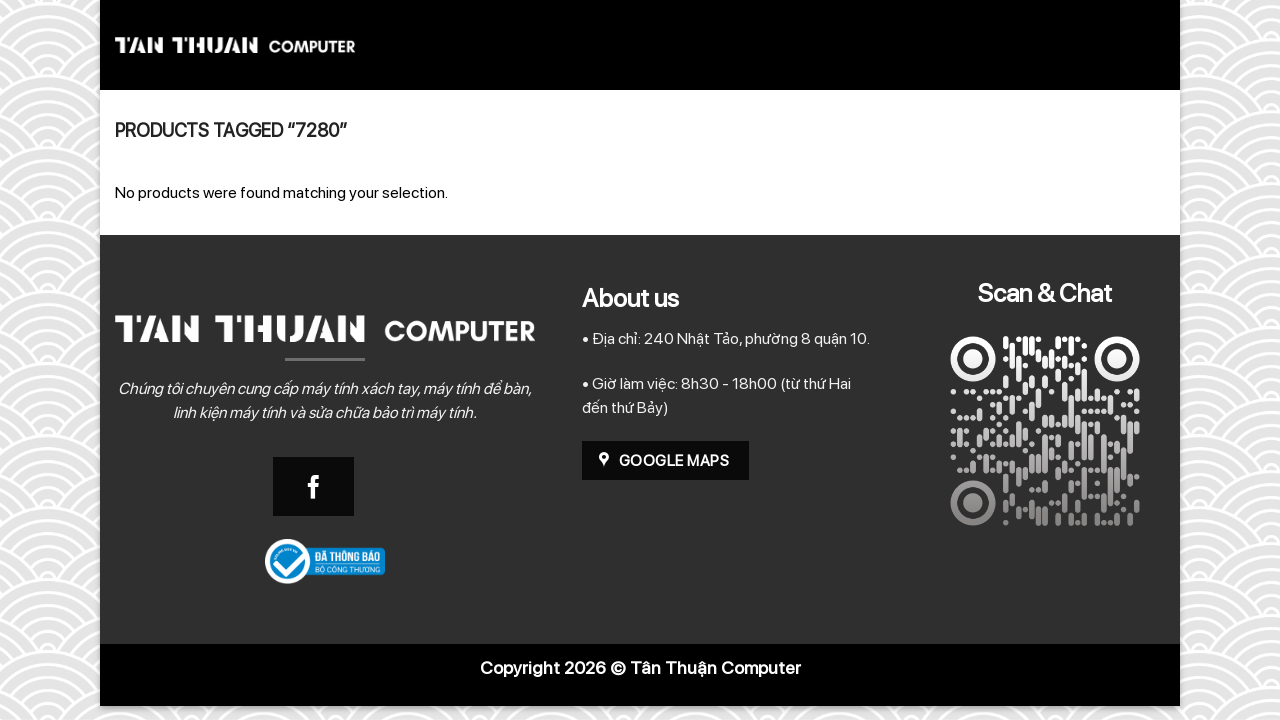

--- FILE ---
content_type: text/css; charset=UTF-8
request_url: https://tanthuancomputer.vn/wp-content/litespeed/ucss/04410b00de6c6a33aba113f15e0c38db.css?ver=b6dbb
body_size: 6856
content:
:root{--wp-admin-theme-color:#007cba;--wp-admin-theme-color--rgb:0,124,186;--wp-admin-theme-color-darker-10:#006ba1;--wp-admin-theme-color-darker-10--rgb:0,107,161;--wp-admin-theme-color-darker-20:#005a87;--wp-admin-theme-color-darker-20--rgb:0,90,135;--wp-admin-border-width-focus:2px;--wp-block-synced-color:#7a00df;--wp-block-synced-color--rgb:122,0,223}@media (min-resolution:192dpi){:root{--wp-admin-border-width-focus:1.5px}}:root{--wp--preset--font-size--normal:16px;--wp--preset--font-size--huge:42px}.screen-reader-text{-webkit-clip-path:inset(50%)}.screen-reader-text:focus{-webkit-clip-path:none;clip-path:none}@font-face{font-display:swap;font-family:"sf-pro";src:url(/wp-content/uploads/useanyfont/7469SF-PRo.woff2)format("woff2"),url(/wp-content/uploads/useanyfont/7469SF-PRo.woff)format("woff");font-display:auto}a,body,h2,h3,p,strong{font-family:"sf-pro"!important}.woocommerce form .form-row .required{visibility:visible}html{-ms-text-size-adjust:100%;-webkit-text-size-adjust:100%;font-family:sans-serif}body{margin:0;-webkit-font-smoothing:antialiased;-moz-osx-font-smoothing:grayscale}.box-image>div>a,footer,header,main,nav,section{display:block}a{background-color:transparent}a:active,a:hover{outline-width:0}strong{font-weight:bolder}img{border-style:none;display:inline-block;height:auto;max-width:100%;vertical-align:middle;opacity:1;transition:opacity 1s}button,input,select{font:inherit;overflow:visible}select{text-transform:none}[type=submit]{cursor:pointer}[type=submit],button{-webkit-appearance:button}button::-moz-focus-inner,input::-moz-focus-inner{border:0;padding:0}button:-moz-focusring,input:-moz-focusring{outline:1px dotted ButtonText}[type=checkbox]{padding:0}*,:after,:before,[type=checkbox],html{box-sizing:border-box}html{-webkit-tap-highlight-color:transparent;background-attachment:fixed;overflow-x:hidden;scroll-padding-top:var(--flatsome-scroll-padding-top)}a,button,input{touch-action:manipulation}.col,.col-inner{position:relative;width:100%}.col{margin:0;padding:0 15px 30px}.col-inner{background-position:50% 50%;background-repeat:no-repeat;background-size:cover;flex:1 0 auto;margin-left:auto;margin-right:auto}@media screen and (min-width:850px){.col:first-child .col-inner{margin-left:auto;margin-right:0}.col+.col .col-inner{margin-left:0;margin-right:auto}}@media screen and (max-width:849px){.col{padding-bottom:30px}}.small-12{flex-basis:100%;max-width:100%}.small-columns-2>.col{flex-basis:50%;max-width:50%}@media screen and (min-width:550px){.medium-3{flex-basis:25%;max-width:25%}.medium-4{flex-basis:33.3333333333%;max-width:33.3333333333%}.medium-5{flex-basis:41.6666666667%;max-width:41.6666666667%}.medium-columns-2>.col{flex-basis:50%;max-width:50%}}@media screen and (min-width:850px){.large-3,.large-columns-4>.col{flex-basis:25%;max-width:25%}.large-4{flex-basis:33.3333333333%;max-width:33.3333333333%}.large-5{flex-basis:41.6666666667%;max-width:41.6666666667%}.large-12{flex-basis:100%;max-width:100%}}.row:hover .col-hover-focus .col:not(:hover){opacity:.6}.container{width:100%}.container,.row,body{margin-left:auto;margin-right:auto}body{width:100%}.container{padding-left:15px;padding-right:15px}.container,.row{max-width:1080px}.row.row-small{max-width:1065px}.flex-row{align-items:center;display:flex;flex-flow:row nowrap;justify-content:space-between;width:100%}.header .flex-row{height:100%}.flex-col{max-height:100%}.flex-grow{-ms-flex-negative:1;-ms-flex-preferred-size:auto!important;flex:1}.flex-left{margin-right:auto}.flex-right{margin-left:auto}@media (max-width:849px){.medium-flex-wrap{flex-flow:column wrap}.medium-flex-wrap .flex-col{flex-grow:0;padding-bottom:5px;padding-top:5px;width:100%}}.row{display:flex;flex-flow:row wrap;width:100%}.row .row:not(.row-collapse){margin-left:-15px;margin-right:-15px;padding-left:0;padding-right:0;width:auto}.row-full-width{max-width:100%!important}.row .row-small:not(.row-collapse){margin-bottom:0;margin-left:-10px;margin-right:-10px}.row-small>.col{margin-bottom:0;padding:0 9.8px 19.6px}.section{align-items:center;display:flex;flex-flow:row;min-height:auto;padding:30px 0;position:relative;width:100%}.section.dark{background-color:#666}.section-bg{overflow:hidden;width:100%}.section-content{width:100%;z-index:1}.nav{margin:0;padding:0;align-items:center;display:inline-block;display:flex;flex-flow:row wrap;width:100%;position:relative}.nav-left{justify-content:flex-start}.nav-right{justify-content:flex-end}.nav:hover>li:not(:hover)>a:before{opacity:0}.nav.nav-vertical{flex-flow:column}.badge-container{margin:30px 0 0}.box{margin:0 auto;position:relative;width:100%}.box a{display:inline-block}.box,.box-image,.box-text{transition:opacity .3s,transform .3s,background-color .3s}.box-image>a:focus-visible,.box-image>div>a:focus-visible{outline-offset:-2px}.box-text{font-size:.9em;padding-bottom:1.4em;padding-top:.7em;position:relative;width:100%}@media (max-width:549px){.box-text{font-size:85%}}.box-image{height:auto;margin:0 auto;overflow:hidden;position:relative}.box-image img{margin:0 auto;max-width:100%;width:100%}.button,button{border:1px solid transparent;border-radius:0;box-sizing:border-box;cursor:pointer;display:inline-block;font-size:.97em;font-weight:bolder;letter-spacing:.03em;line-height:2.4em;margin-right:1em;margin-top:0;max-width:100%;min-height:2.5em;padding:0 1.2em;position:relative;text-align:center;text-decoration:none;text-rendering:optimizeLegibility;text-shadow:none;text-transform:uppercase;transition:transform .3s,border .3s,background .3s,box-shadow .3s,opacity .3s,color .3s;vertical-align:middle}.button{background-color:var(--primary-color);border-color:rgba(0,0,0,.05)}button{background-color:transparent;color:currentColor}.button span{display:inline-block;line-height:1.6}.button:hover{box-shadow:inset 0 0 0 100px rgba(0,0,0,.2);color:#fff;opacity:1;outline:0}.button,.dark .button{color:#fff}.button,.primary{background-color:#446084}.header-button .plain.is-outline:not(:hover){color:#999}.nav-dark .header-button .plain.is-outline:not(:hover){color:#fff}.scroll-for-more:not(:hover){opacity:.7}.flex-col input{margin-bottom:0}.is-divider{background-color:rgba(0,0,0,.1);display:block;height:3px;margin:1em 0;max-width:30px;width:100%}.dark .is-divider{background-color:rgba(255,255,255,.3)}input[type=password],input[type=text]{background-color:#fff;border-radius:0;box-shadow:inset 0 1px 2px rgba(0,0,0,.1)}input[type=password],input[type=text],select{border:1px solid #ddd;box-sizing:border-box;color:#333;font-size:.97em;height:2.507em;max-width:100%;padding:0 .75em;transition:color .3s,border .3s,background .3s,opacity .3s;vertical-align:middle;width:100%}@media (max-width:849px){input[type=password],input[type=text],select{font-size:1rem}}input:hover,select:hover{box-shadow:inset 0-1.8em 1em 0 transparent}input[type=text]{-webkit-appearance:none;-moz-appearance:none;appearance:none}input[type=password]:focus,input[type=text]:focus,select:focus{background-color:#fff;box-shadow:0 0 5px #ccc;color:#333;opacity:1!important;outline:0}label{display:block;font-size:.9em;font-weight:700;margin-bottom:.4em;color:#222}input[type=checkbox]{display:inline;font-size:16px;margin-right:10px}select{-webkit-appearance:none;-moz-appearance:none;background-color:#fff;background-image:url("data:image/svg+xml;charset=utf8, %3Csvg xmlns='http://www.w3.org/2000/svg' width='24' height='24' viewBox='0 0 24 24' fill='none' stroke='%23333' stroke-width='2' stroke-linecap='round' stroke-linejoin='round' class='feather feather-chevron-down'%3E%3Cpolyline points='6 9 12 15 18 9'%3E%3C/polyline%3E%3C/svg%3E");background-position:right .45em top 50%;background-repeat:no-repeat;background-size:auto 16px;border-radius:0;box-shadow:inset 0-1.4em 1em 0 rgba(0,0,0,.02);display:block;padding-right:1.4em}@media (-ms-high-contrast:none),screen and (-ms-high-contrast:active){select::-ms-expand{display:none}select:focus::-ms-value{background:0 0;color:currentColor}}i[class^=icon-]{speak:none!important;display:inline-block;font-display:block;font-family:fl-icons!important;font-style:normal!important;font-variant:normal!important;font-weight:400!important;line-height:1.2;margin:0;padding:0;position:relative;text-transform:none!important}.button i{top:-1.5px;vertical-align:middle}a.icon:not(.button){font-family:sans-serif;font-size:1.2em;margin-left:.25em;margin-right:.25em}.button:not(.icon)>i{margin-left:-.15em;margin-right:.4em}.reveal-icon:not(:hover) i{opacity:0}.col-inner>.img:not(:last-child){margin-bottom:1em}.img,.img .img-inner{position:relative}.img .img-inner{overflow:hidden}.img,.img img{width:100%}.lazy-load{background-color:rgba(0,0,0,.03)}.image-tools{padding:10px;position:absolute}.image-tools a:last-child{margin-bottom:0}.image-tools.bottom.left{padding-right:0;padding-top:0}.image-tools.top.right{padding-bottom:0;padding-left:0}@media only screen and (max-device-width:1024px){.image-tools{opacity:1!important;padding:5px}}.lightbox-content{background-color:#fff;box-shadow:3px 3px 20px 0 rgba(0,0,0,.15);margin:0 auto;max-width:875px;position:relative}.lightbox-content .lightbox-inner{padding:30px 20px}.mfp-hide{display:none!important}.slider-style-shadow .flickity-slider>:before{background-image:url(/wp-content/themes/flatsome/assets/img/shadow@2x.png);background-size:100% 100%;bottom:-6px;content:"";height:100px;left:-10%;position:absolute;right:-10%;z-index:-2}a{text-decoration:none}.button:focus:not(:focus-visible),a:focus:not(:focus-visible),button:focus:not(:focus-visible),input:focus:not(:focus-visible){outline:0}.button:focus-visible,a:focus-visible,button:focus-visible,input:focus-visible{outline:2px solid currentColor;outline-offset:2px}a.plain{transition:color .3s,opacity .3s,transform .3s}.dark a,a.plain{color:currentColor}.dark a:hover,.dark h2,.dark h3{color:#fff}ul{list-style:disc;padding:0}.button,button,input,select{margin-bottom:1em}form,p,ul{margin-bottom:1.3em}form p,h2,h3{margin-bottom:.5em}body{line-height:1.6}h2,h3{margin-top:0;text-rendering:optimizeSpeed;width:100%}h2{line-height:1.3;font-size:1.6em}h3{font-size:1.25em}@media (max-width:549px){h2{font-size:1.2em}h3{font-size:1em}}p,ul{margin-top:0}.uppercase{letter-spacing:.05em}.thin-font{font-weight:300!important}.uppercase{line-height:1.2;text-transform:uppercase}.is-large{font-size:1.15em}.is-small{font-size:.8em}@media (max-width:549px){.is-large{font-size:1em}}.box-text a:not(.button){line-height:1.3;margin-bottom:.1em;margin-top:.1em}.box-text p{margin-bottom:.1em;margin-top:.1em}.clearfix:after,.container:after,.row:after{clear:both;content:"";display:table}@media (max-width:549px){.hide-for-small{display:none!important}}@media (min-width:550px){.show-for-small{display:none!important}}@media (min-width:850px){.show-for-medium{display:none!important}}@media (max-width:849px){.hide-for-medium{display:none!important}.medium-text-center .pull-left{float:none}.medium-text-center{float:none!important;text-align:center!important;width:100%!important}}.full-width{display:block;max-width:100%!important;padding-left:0!important;padding-right:0!important;width:100%!important}.pull-left{margin-left:0!important}.text-left{text-align:left}.text-center{text-align:center}.text-center .is-divider,.text-center>div,.text-center>div>div{margin-left:auto;margin-right:auto}.text-center .pull-left{float:none}.relative{position:relative!important}.absolute{position:absolute!important}.top{top:0}.right{right:0}.left{left:0}.bottom,.fill{bottom:0}.fill{height:100%;left:0;margin:0!important;padding:0!important;position:absolute;right:0;top:0}.pull-left{float:left}.bg-fill{background-position:50% 50%;background-repeat:no-repeat!important;background-size:cover!important}.z-1{z-index:21}.no-scrollbar{-ms-overflow-style:-ms-autohiding-scrollbar;scrollbar-width:none}.no-scrollbar::-webkit-scrollbar{height:0!important;width:0!important}.screen-reader-text:focus{clip:auto!important;background-color:#f1f1f1;border-radius:3px;box-shadow:0 0 2px 2px rgba(0,0,0,.6);color:#21759b;display:block;font-size:14px;font-size:.875rem;font-weight:700;height:auto;left:5px;line-height:normal;padding:15px 23px 14px;text-decoration:none;top:5px;width:auto;z-index:100000}.box-shadow{box-shadow:0 3px 6px -4px rgba(0,0,0,.16),0 3px 6px rgba(0,0,0,.23)}.has-hover [class*=image-] img{transition:filter .6s,opacity .6s,transform .6s,box-shadow .3s}.has-hover:hover .image-zoom img{transform:scale(1.1)}.hover-slide-in,.show-on-hover{filter:blur(0);opacity:0;pointer-events:none;transition:opacity .5s,transform .3s,max-height .6s,filter .6s}.hover-slide-in{transform:translateY(100%) translateZ(0)}.has-hover .box-image:focus-within .show-on-hover,.has-hover:hover .hover-slide-in,.has-hover:hover .show-on-hover{opacity:1;pointer-events:inherit;transform:scale(1) translateZ(0) translateY(0)!important}@media (prefers-reduced-motion){.has-hover:hover .hover-slide-in,.has-hover:hover .show-on-hover,.hover-slide-in{transform:translateZ(0)}}.dark{color:#f1f1f1}:root{--flatsome-scroll-padding-top:calc(var(--flatsome--header--sticky-height,0px) + var(--wp-admin--admin-bar--height,0px))}@supports (overflow:clip){body{overflow-x:clip}}#main,#wrapper{background-color:#fff;position:relative}.ux-body-overlay{background-color:rgba(0,0,0,.3);bottom:0;display:block;height:100%;left:0;opacity:0;position:fixed;right:0;top:0;transition:visibility .3s,opacity .3s ease-in-out;visibility:hidden;width:100%;z-index:29}.header,.header-wrapper{background-position:50%0;background-size:cover;position:relative;transition:background-color .3s,opacity .3s;width:100%;z-index:1001}.header-bg-color{background-color:rgba(255,255,255,.9)}.header-bg-color,.header-bg-image{background-position:50%0;transition:background .4s}.header-main{position:relative;z-index:10}.header-wrapper:not(.stuck) .logo img{transition:max-height .5s}.header-full-width .container{max-width:100%!important}.breadcrumbs{color:#222;font-weight:700;letter-spacing:0;padding:0}.footer-wrapper{position:relative;width:100%}.absolute-footer{color:rgba(0,0,0,.5);font-size:.9em;padding:10px 0 15px}.absolute-footer.dark{color:rgba(255,255,255,.5)}.logo{line-height:1;margin:0}.grid-tools a,.logo a{display:block;text-transform:uppercase}.logo a{font-size:32px;font-weight:bolder;margin:0;text-decoration:none}.logo img{display:block;width:auto}.header-logo-dark{display:none!important}.logo-left .logo{margin-left:0;margin-right:30px}@media screen and (max-width:849px){.header-inner .nav{flex-wrap:nowrap}.medium-logo-left .logo{margin-left:0;margin-right:15px;order:1}.medium-logo-left .flex-left{flex:1 1 0;order:2}.medium-logo-left .flex-right{flex:1 1 0;order:3}}.page-title{position:relative}.page-title-inner{min-height:60px;padding-top:20px;position:relative}.page-title-inner form,.page-title-inner p,.page-title-inner select{margin-bottom:0;margin-top:0}.icon-facebook:before{content:""}.icon-instagram:before{content:""}.icon-map-pin-fill:before{content:""}.social-icons{color:#999;display:inline-block;font-size:.85em;vertical-align:middle}.social-icons i{min-width:1em}.dark .social-icons{color:#fff}@font-face{font-display:swap;font-family:"fl-icons";font-display:block;src:url(https://tanthuancomputer.vn/wp-content/themes/flatsome/assets/css/icons/fl-icons.eot?v=3.17.7);src:url(https://tanthuancomputer.vn/wp-content/themes/flatsome/assets/css/icons/fl-icons.eot#iefix?v=3.17.7)format("embedded-opentype"),url(https://tanthuancomputer.vn/wp-content/themes/flatsome/assets/css/icons/fl-icons.woff2?v=3.17.7)format("woff2"),url(https://tanthuancomputer.vn/wp-content/themes/flatsome/assets/css/icons/fl-icons.ttf?v=3.17.7)format("truetype"),url(https://tanthuancomputer.vn/wp-content/themes/flatsome/assets/css/icons/fl-icons.woff?v=3.17.7)format("woff"),url(https://tanthuancomputer.vn/wp-content/themes/flatsome/assets/css/icons/fl-icons.svg?v=3.17.7#fl-icons)format("svg")}.category-page-row{padding-top:30px}.woocommerce-result-count{display:inline-block;margin:0 1em 0 auto}.woocommerce-ordering,.woocommerce-ordering select{display:inline-block;margin:5px 0}.grid-tools{-webkit-backface-visibility:hidden;backface-visibility:hidden;display:flex;margin-bottom:-1px;padding:0!important;white-space:nowrap;width:100%}.grid-tools a{background-color:#446084;color:#f1f1f1;font-size:.85em;font-weight:700;opacity:.95;padding:.4em 0 .5em;text-overflow:ellipsis;transition:opacity .3s;width:100%}.grid-tools a.quick-view:focus-visible{outline-offset:-4px}.grid-tools a:hover{color:#fff;opacity:1}.woocommerce-form-login .button{margin-bottom:0}.form-row-wide{clear:both}.woocommerce-form input[type=password]{padding:0 2em 0 .75em}.price{line-height:1}.price-wrapper .price{display:block}span.amount{color:#111;font-weight:700;white-space:nowrap}@font-face{font-display:swap;font-family:swiper-icons;font-style:normal;font-weight:400;src:url([data-uri])format("woff")}:root{--swiper-theme-color:#007aff;--swiper-navigation-size:44px;--jp-carousel-primary-color:#fff;--jp-carousel-primary-subtle-color:#999;--jp-carousel-bg-color:#000;--jp-carousel-bg-faded-color:#222;--jp-carousel-border-color:#3a3a3a;--jetpack--contact-form--border:1px solid #8c8f94;--jetpack--contact-form--border-color:#8c8f94;--jetpack--contact-form--border-size:1px;--jetpack--contact-form--border-style:solid;--jetpack--contact-form--border-radius:0px;--jetpack--contact-form--input-padding:16px;--jetpack--contact-form--font-size:16px}.screen-reader-text{clip:rect(1px,1px,1px,1px);word-wrap:normal!important;border:0;clip-path:inset(50%);height:1px;margin:-1px;overflow:hidden;padding:0;position:absolute!important;width:1px}.bg{opacity:0;transition:opacity 1s;-webkit-transition:opacity 1s}.bg-loaded{opacity:1}html:not(.jetpack-lazy-images-js-enabled):not(.js) .jetpack-lazy-image{display:none}:root{--primary-color:#0a0a0a}html{background-image:url(https://tanthuancomputer.vn/wp-content/uploads/2023/01/background-white.png);background-color:#ac1515!important}body.boxed,body.boxed .header-wrapper,body.boxed header{max-width:1080px}.header-main{height:90px}#logo img{max-height:90px}#logo{width:240px}.header-bg-color{background-color:#000}@media (max-width:549px){.header-main{height:70px}#logo img{max-height:70px}}.logo a{color:#0a0a0a}.button.primary:not(.is-outline),.grid-tools a,button[type=submit]{background-color:#0a0a0a}.primary:focus-visible,.submit-button:focus-visible,button[type=submit]:focus-visible{outline-color:#0a0a0a!important}.alt:focus-visible,.secondary:focus-visible{outline-color:#8224e3!important}a,body,h2,h3{color:#000}a:hover{color:#d14242}.absolute-footer{background-color:#000}html{}body{--wp--preset--color--black:#000;--wp--preset--color--cyan-bluish-gray:#abb8c3;--wp--preset--color--white:#fff;--wp--preset--color--pale-pink:#f78da7;--wp--preset--color--vivid-red:#cf2e2e;--wp--preset--color--luminous-vivid-orange:#ff6900;--wp--preset--color--luminous-vivid-amber:#fcb900;--wp--preset--color--light-green-cyan:#7bdcb5;--wp--preset--color--vivid-green-cyan:#00d084;--wp--preset--color--pale-cyan-blue:#8ed1fc;--wp--preset--color--vivid-cyan-blue:#0693e3;--wp--preset--color--vivid-purple:#9b51e0;--wp--preset--gradient--vivid-cyan-blue-to-vivid-purple:linear-gradient(135deg,rgba(6,147,227,1) 0%,#9b51e0 100%);--wp--preset--gradient--light-green-cyan-to-vivid-green-cyan:linear-gradient(135deg,#7adcb4 0%,#00d082 100%);--wp--preset--gradient--luminous-vivid-amber-to-luminous-vivid-orange:linear-gradient(135deg,rgba(252,185,0,1) 0%,rgba(255,105,0,1) 100%);--wp--preset--gradient--luminous-vivid-orange-to-vivid-red:linear-gradient(135deg,rgba(255,105,0,1) 0%,#cf2e2e 100%);--wp--preset--gradient--very-light-gray-to-cyan-bluish-gray:linear-gradient(135deg,#eee 0%,#a9b8c3 100%);--wp--preset--gradient--cool-to-warm-spectrum:linear-gradient(135deg,#4aeadc 0%,#9778d1 20%,#cf2aba 40%,#ee2c82 60%,#fb6962 80%,#fef84c 100%);--wp--preset--gradient--blush-light-purple:linear-gradient(135deg,#ffceec 0%,#9896f0 100%);--wp--preset--gradient--blush-bordeaux:linear-gradient(135deg,#fecda5 0%,#fe2d2d 50%,#6b003e 100%);--wp--preset--gradient--luminous-dusk:linear-gradient(135deg,#ffcb70 0%,#c751c0 50%,#4158d0 100%);--wp--preset--gradient--pale-ocean:linear-gradient(135deg,#fff5cb 0%,#b6e3d4 50%,#33a7b5 100%);--wp--preset--gradient--electric-grass:linear-gradient(135deg,#caf880 0%,#71ce7e 100%);--wp--preset--gradient--midnight:linear-gradient(135deg,#020381 0%,#2874fc 100%);--wp--preset--font-size--small:13px;--wp--preset--font-size--medium:20px;--wp--preset--font-size--large:36px;--wp--preset--font-size--x-large:42px;--wp--preset--spacing--20:.44rem;--wp--preset--spacing--30:.67rem;--wp--preset--spacing--40:1rem;--wp--preset--spacing--50:1.5rem;--wp--preset--spacing--60:2.25rem;--wp--preset--spacing--70:3.38rem;--wp--preset--spacing--80:5.06rem;--wp--preset--shadow--natural:6px 6px 9px rgba(0,0,0,.2);--wp--preset--shadow--deep:12px 12px 50px rgba(0,0,0,.4);--wp--preset--shadow--sharp:6px 6px 0px rgba(0,0,0,.2);--wp--preset--shadow--outlined:6px 6px 0px -3px rgba(255,255,255,1),6px 6px rgba(0,0,0,1);--wp--preset--shadow--crisp:6px 6px 0px rgba(0,0,0,1)}body .is-layout-constrained>:where(:not(.alignleft):not(.alignright):not(.alignfull)){max-width:var(--wp--style--global--content-size);margin-left:auto!important;margin-right:auto!important}